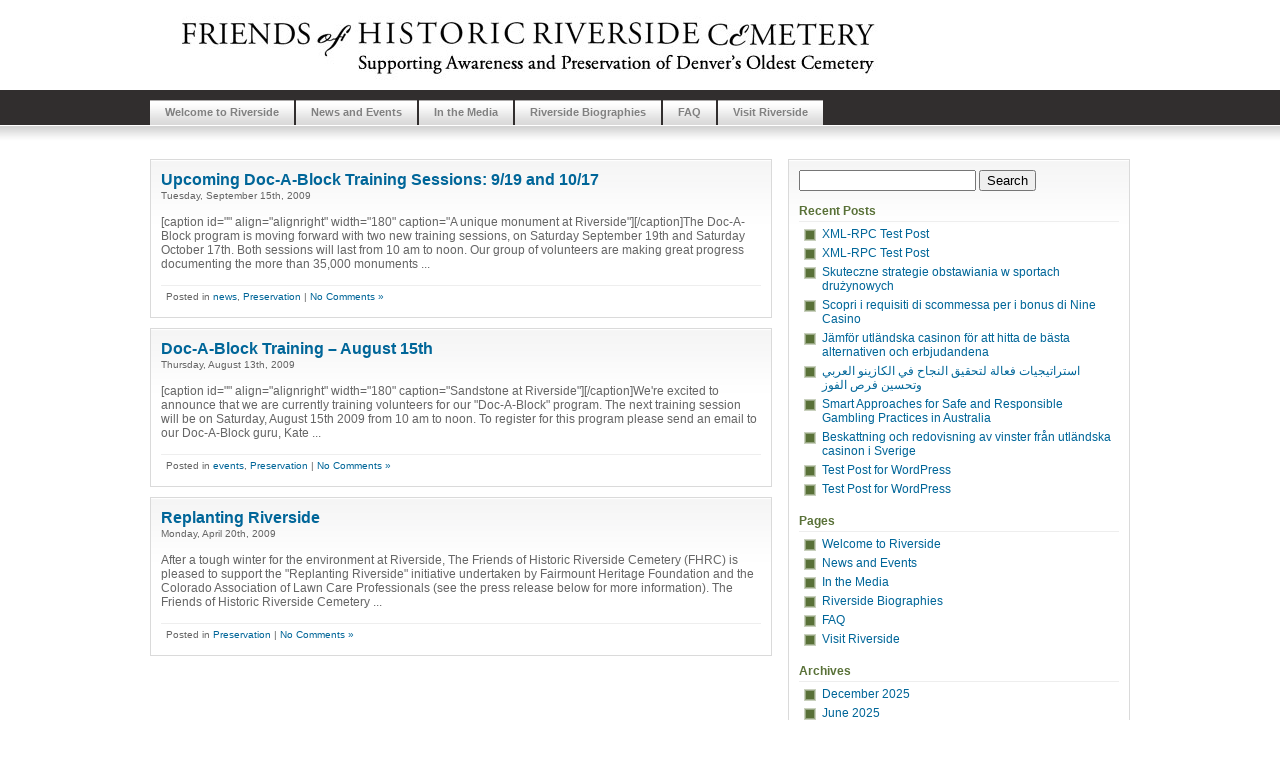

--- FILE ---
content_type: text/html; charset=UTF-8
request_url: http://friendsofriversidecemetery.org/tag/preservation/
body_size: 4877
content:
<!DOCTYPE html PUBLIC "-//W3C//DTD XHTML 1.0 Transitional//EN" "http://www.w3.org/TR/xhtml1/DTD/xhtml1-transitional.dtd">
<html xmlns="http://www.w3.org/1999/xhtml">
<head profile="http://gmpg.org/xfn/11">
<meta http-equiv="Content-Type" content="text/html; charset=UTF-8" />
<title>Friends of Historic Riverside Cemetery   &raquo; Preservation</title>
<meta name="generator" content="WordPress 5.8.6" /> <!-- leave this for stats -->
<link rel="stylesheet" href="http://friendsofriversidecemetery.org/wp-content/themes/silver-light-01/style.css" type="text/css" media="screen" />
<link rel="alternate" type="application/rss+xml" title="Friends of Historic Riverside Cemetery RSS Feed" href="http://friendsofriversidecemetery.org/feed/" />
<link rel="pingback" href="http://friendsofriversidecemetery.org/xmlrpc.php" />
<meta name='robots' content='max-image-preview:large' />
<link rel='dns-prefetch' href='//s.w.org' />
<link rel="alternate" type="application/rss+xml" title="Friends of Historic Riverside Cemetery &raquo; Preservation Tag Feed" href="http://friendsofriversidecemetery.org/tag/preservation/feed/" />
		<script type="text/javascript">
			window._wpemojiSettings = {"baseUrl":"https:\/\/s.w.org\/images\/core\/emoji\/13.1.0\/72x72\/","ext":".png","svgUrl":"https:\/\/s.w.org\/images\/core\/emoji\/13.1.0\/svg\/","svgExt":".svg","source":{"concatemoji":"http:\/\/friendsofriversidecemetery.org\/wp-includes\/js\/wp-emoji-release.min.js?ver=5.8.6"}};
			!function(e,a,t){var n,r,o,i=a.createElement("canvas"),p=i.getContext&&i.getContext("2d");function s(e,t){var a=String.fromCharCode;p.clearRect(0,0,i.width,i.height),p.fillText(a.apply(this,e),0,0);e=i.toDataURL();return p.clearRect(0,0,i.width,i.height),p.fillText(a.apply(this,t),0,0),e===i.toDataURL()}function c(e){var t=a.createElement("script");t.src=e,t.defer=t.type="text/javascript",a.getElementsByTagName("head")[0].appendChild(t)}for(o=Array("flag","emoji"),t.supports={everything:!0,everythingExceptFlag:!0},r=0;r<o.length;r++)t.supports[o[r]]=function(e){if(!p||!p.fillText)return!1;switch(p.textBaseline="top",p.font="600 32px Arial",e){case"flag":return s([127987,65039,8205,9895,65039],[127987,65039,8203,9895,65039])?!1:!s([55356,56826,55356,56819],[55356,56826,8203,55356,56819])&&!s([55356,57332,56128,56423,56128,56418,56128,56421,56128,56430,56128,56423,56128,56447],[55356,57332,8203,56128,56423,8203,56128,56418,8203,56128,56421,8203,56128,56430,8203,56128,56423,8203,56128,56447]);case"emoji":return!s([10084,65039,8205,55357,56613],[10084,65039,8203,55357,56613])}return!1}(o[r]),t.supports.everything=t.supports.everything&&t.supports[o[r]],"flag"!==o[r]&&(t.supports.everythingExceptFlag=t.supports.everythingExceptFlag&&t.supports[o[r]]);t.supports.everythingExceptFlag=t.supports.everythingExceptFlag&&!t.supports.flag,t.DOMReady=!1,t.readyCallback=function(){t.DOMReady=!0},t.supports.everything||(n=function(){t.readyCallback()},a.addEventListener?(a.addEventListener("DOMContentLoaded",n,!1),e.addEventListener("load",n,!1)):(e.attachEvent("onload",n),a.attachEvent("onreadystatechange",function(){"complete"===a.readyState&&t.readyCallback()})),(n=t.source||{}).concatemoji?c(n.concatemoji):n.wpemoji&&n.twemoji&&(c(n.twemoji),c(n.wpemoji)))}(window,document,window._wpemojiSettings);
		</script>
		<style type="text/css">
img.wp-smiley,
img.emoji {
	display: inline !important;
	border: none !important;
	box-shadow: none !important;
	height: 1em !important;
	width: 1em !important;
	margin: 0 .07em !important;
	vertical-align: -0.1em !important;
	background: none !important;
	padding: 0 !important;
}
</style>
	<link rel='stylesheet' id='wp-block-library-css'  href='http://friendsofriversidecemetery.org/wp-includes/css/dist/block-library/style.min.css?ver=5.8.6' type='text/css' media='all' />
<link rel="https://api.w.org/" href="http://friendsofriversidecemetery.org/wp-json/" /><link rel="alternate" type="application/json" href="http://friendsofriversidecemetery.org/wp-json/wp/v2/tags/86" /><link rel="EditURI" type="application/rsd+xml" title="RSD" href="http://friendsofriversidecemetery.org/xmlrpc.php?rsd" />
<link rel="wlwmanifest" type="application/wlwmanifest+xml" href="http://friendsofriversidecemetery.org/wp-includes/wlwmanifest.xml" /> 
<meta name="generator" content="WordPress 5.8.6" />
<meta name="google-site-verification" content="adK_KGB9-B3zy0x3rdC9RQxnX0B7oLLbtt82gfaXtzs" />

<script>
  (function(i,s,o,g,r,a,m){i['GoogleAnalyticsObject']=r;i[r]=i[r]||function(){
  (i[r].q=i[r].q||[]).push(arguments)},i[r].l=1*new Date();a=s.createElement(o),
  m=s.getElementsByTagName(o)[0];a.async=1;a.src=g;m.parentNode.insertBefore(a,m)
  })(window,document,'script','//www.google-analytics.com/analytics.js','ga');

  ga('create', 'UA-61912223-1', 'auto');
  ga('send', 'pageview');

</script>

</head>
<body>
<div id="header">
<h1 class="blogtitle"><a href="http://friendsofriversidecemetery.org/">Friends of Historic Riverside Cemetery</a></h1>
<p class="desc">Supporting awareness and preservation of Denver&#8217;s oldest cemetery</p>
</div>
<div id="ddnav">
<div id="nav">
<ul class="nav">
<li class="page_item page-item-2"><a href="http://friendsofriversidecemetery.org/">Welcome to Riverside</a></li>
<li class="page_item page-item-14 current_page_parent"><a href="http://friendsofriversidecemetery.org/news-and-events/">News and Events</a></li>
<li class="page_item page-item-391"><a href="http://friendsofriversidecemetery.org/in-the-media/">In the Media</a></li>
<li class="page_item page-item-471"><a href="http://friendsofriversidecemetery.org/riverside-biographies/">Riverside Biographies</a></li>
<li class="page_item page-item-175"><a href="http://friendsofriversidecemetery.org/faq/">FAQ</a></li>
<li class="page_item page-item-13"><a href="http://friendsofriversidecemetery.org/visit-riverside/">Visit Riverside</a></li>
</ul>
</div>
</div>
<div id="top"></div>
<div id="main">
	<div id="content">

		
		 

						
				<div class="entry">
				<h3 id="post-140"><a href="http://friendsofriversidecemetery.org/2009/09/15/upcoming-doc-a-block-training-sessions-919-and-1017/" rel="bookmark" title="Permanent Link to Upcoming Doc-A-Block Training Sessions: 9/19 and 10/17">Upcoming Doc-A-Block Training Sessions: 9/19 and 10/17</a></h3>
				<small>Tuesday, September 15th, 2009 </small>


					<br /><br />[caption id="" align="alignright" width="180" caption="A unique monument at Riverside"][/caption]The Doc-A-Block program is moving forward with two new training sessions, on Saturday September 19th and Saturday October 17th. Both sessions will last from 10 am to noon. 
Our group of volunteers are making great progress documenting the more than 35,000 monuments ...<br /><br />


				<p class="postmetadata">Posted in <a href="http://friendsofriversidecemetery.org/category/news/" rel="category tag">news</a>, <a href="http://friendsofriversidecemetery.org/category/preservation/" rel="category tag">Preservation</a> |   <a href="http://friendsofriversidecemetery.org/2009/09/15/upcoming-doc-a-block-training-sessions-919-and-1017/#respond">No Comments &#187;</a></p>

			</div>

				<div class="entry">
				<h3 id="post-119"><a href="http://friendsofriversidecemetery.org/2009/08/13/doc-a-block-training-august-15th/" rel="bookmark" title="Permanent Link to Doc-A-Block Training &#8211; August 15th">Doc-A-Block Training &#8211; August 15th</a></h3>
				<small>Thursday, August 13th, 2009 </small>


					<br /><br />[caption id="" align="alignright" width="180" caption="Sandstone at Riverside"][/caption]We're excited to announce that we are currently training volunteers for our "Doc-A-Block" program. The next training session will be on Saturday, August 15th 2009 from 10 am to noon. To register for this program please send an email to our Doc-A-Block guru, Kate ...<br /><br />


				<p class="postmetadata">Posted in <a href="http://friendsofriversidecemetery.org/category/events/" rel="category tag">events</a>, <a href="http://friendsofriversidecemetery.org/category/preservation/" rel="category tag">Preservation</a> |   <a href="http://friendsofriversidecemetery.org/2009/08/13/doc-a-block-training-august-15th/#respond">No Comments &#187;</a></p>

			</div>

				<div class="entry">
				<h3 id="post-76"><a href="http://friendsofriversidecemetery.org/2009/04/20/replanting-riverside/" rel="bookmark" title="Permanent Link to Replanting Riverside">Replanting Riverside</a></h3>
				<small>Monday, April 20th, 2009 </small>


					<br /><br />After a tough winter for the environment at Riverside, The Friends of Historic Riverside Cemetery (FHRC) is pleased to support the "Replanting Riverside" initiative undertaken by Fairmount Heritage Foundation and the Colorado Association of Lawn Care Professionals (see the press release below for more information).

The Friends of Historic Riverside Cemetery ...<br /><br />


				<p class="postmetadata">Posted in <a href="http://friendsofriversidecemetery.org/category/preservation/" rel="category tag">Preservation</a> |   <a href="http://friendsofriversidecemetery.org/2009/04/20/replanting-riverside/#respond">No Comments &#187;</a></p>

			</div>

		
		<div class="navigation">
			<div class="alignleft"></div>
			<div class="alignright"></div>
		</div>

	
	</div>

<div id="sidebar">
<div class="rsidebar">
<ul>
		
    <li>
				<form method="get" id="searchform" action="http://friendsofriversidecemetery.org/">
<div><input type="text" value="" name="s" id="s" />
<input type="submit" id="searchsubmit" value="Search" />
</div>
</form>			</li>
  
    <li><h2>Recent Posts</h2>
				<ul>

<li><a href="http://friendsofriversidecemetery.org/2025/12/23/xml-rpc-test-post-2/">XML-RPC Test Post</a></li>
<li><a href="http://friendsofriversidecemetery.org/2025/12/23/xml-rpc-test-post/">XML-RPC Test Post</a></li>
<li><a href="http://friendsofriversidecemetery.org/2025/06/28/skuteczne-strategie-obstawiania-w-sportach-druzynowych/">Skuteczne strategie obstawiania w sportach drużynowych</a></li>
<li><a href="http://friendsofriversidecemetery.org/2025/06/15/scopri-i-requisiti-di-scommessa-per-i-bonus-di-nine-casino/">Scopri i requisiti di scommessa per i bonus di Nine Casino</a></li>
<li><a href="http://friendsofriversidecemetery.org/2025/05/07/jamfor-utlandska-casinon-for-att-hitta-de-basta-alternativen-och-erbjudandena/">Jämför utländska casinon för att hitta de bästa alternativen och erbjudandena</a></li>
<li><a href="http://friendsofriversidecemetery.org/2025/04/22/strtyjyt-f-l-lthqyq-lnjh-fy-lkzynw-l-rby-wthsyn-frs-lfwz/">استراتيجيات فعالة لتحقيق النجاح في الكازينو العربي وتحسين فرص الفوز</a></li>
<li><a href="http://friendsofriversidecemetery.org/2025/04/13/smart-approaches-for-safe-and-responsible-gambling-practices-in-australia/">Smart Approaches for Safe and Responsible Gambling Practices in Australia</a></li>
<li><a href="http://friendsofriversidecemetery.org/2025/04/10/beskattning-och-redovisning-av-vinster-fran-utlandska-casinon-i-sverige/">Beskattning och redovisning av vinster från utländska casinon i Sverige</a></li>
<li><a href="http://friendsofriversidecemetery.org/2025/02/21/test-post-for-wordpress-7/">Test Post for WordPress</a></li>
<li><a href="http://friendsofriversidecemetery.org/2025/02/15/test-post-for-wordpress-6/">Test Post for WordPress</a></li>
	
		</ul>
		</li>
   <li class="pagenav"><h2>Pages</h2><ul><li class="page_item page-item-2"><a href="http://friendsofriversidecemetery.org/">Welcome to Riverside</a></li>
<li class="page_item page-item-14 current_page_parent"><a href="http://friendsofriversidecemetery.org/news-and-events/">News and Events</a></li>
<li class="page_item page-item-391"><a href="http://friendsofriversidecemetery.org/in-the-media/">In the Media</a></li>
<li class="page_item page-item-471"><a href="http://friendsofriversidecemetery.org/riverside-biographies/">Riverside Biographies</a></li>
<li class="page_item page-item-175"><a href="http://friendsofriversidecemetery.org/faq/">FAQ</a></li>
<li class="page_item page-item-13"><a href="http://friendsofriversidecemetery.org/visit-riverside/">Visit Riverside</a></li>
</ul></li>
			<li><h2>Archives</h2>
				<ul>
					<li><a href='http://friendsofriversidecemetery.org/2025/12/'>December 2025</a></li>
	<li><a href='http://friendsofriversidecemetery.org/2025/06/'>June 2025</a></li>
	<li><a href='http://friendsofriversidecemetery.org/2025/05/'>May 2025</a></li>
	<li><a href='http://friendsofriversidecemetery.org/2025/04/'>April 2025</a></li>
	<li><a href='http://friendsofriversidecemetery.org/2025/02/'>February 2025</a></li>
	<li><a href='http://friendsofriversidecemetery.org/2025/01/'>January 2025</a></li>
	<li><a href='http://friendsofriversidecemetery.org/2024/10/'>October 2024</a></li>
	<li><a href='http://friendsofriversidecemetery.org/2024/09/'>September 2024</a></li>
	<li><a href='http://friendsofriversidecemetery.org/2024/08/'>August 2024</a></li>
	<li><a href='http://friendsofriversidecemetery.org/2020/06/'>June 2020</a></li>
	<li><a href='http://friendsofriversidecemetery.org/2020/04/'>April 2020</a></li>
	<li><a href='http://friendsofriversidecemetery.org/2018/02/'>February 2018</a></li>
	<li><a href='http://friendsofriversidecemetery.org/2017/08/'>August 2017</a></li>
	<li><a href='http://friendsofriversidecemetery.org/2017/07/'>July 2017</a></li>
	<li><a href='http://friendsofriversidecemetery.org/2017/04/'>April 2017</a></li>
	<li><a href='http://friendsofriversidecemetery.org/2017/03/'>March 2017</a></li>
	<li><a href='http://friendsofriversidecemetery.org/2017/02/'>February 2017</a></li>
	<li><a href='http://friendsofriversidecemetery.org/2016/11/'>November 2016</a></li>
	<li><a href='http://friendsofriversidecemetery.org/2016/10/'>October 2016</a></li>
	<li><a href='http://friendsofriversidecemetery.org/2016/08/'>August 2016</a></li>
	<li><a href='http://friendsofriversidecemetery.org/2016/07/'>July 2016</a></li>
	<li><a href='http://friendsofriversidecemetery.org/2016/06/'>June 2016</a></li>
	<li><a href='http://friendsofriversidecemetery.org/2016/04/'>April 2016</a></li>
	<li><a href='http://friendsofriversidecemetery.org/2016/03/'>March 2016</a></li>
	<li><a href='http://friendsofriversidecemetery.org/2016/02/'>February 2016</a></li>
	<li><a href='http://friendsofriversidecemetery.org/2016/01/'>January 2016</a></li>
	<li><a href='http://friendsofriversidecemetery.org/2015/12/'>December 2015</a></li>
	<li><a href='http://friendsofriversidecemetery.org/2015/11/'>November 2015</a></li>
	<li><a href='http://friendsofriversidecemetery.org/2015/10/'>October 2015</a></li>
	<li><a href='http://friendsofriversidecemetery.org/2015/09/'>September 2015</a></li>
	<li><a href='http://friendsofriversidecemetery.org/2015/08/'>August 2015</a></li>
	<li><a href='http://friendsofriversidecemetery.org/2015/07/'>July 2015</a></li>
	<li><a href='http://friendsofriversidecemetery.org/2015/06/'>June 2015</a></li>
	<li><a href='http://friendsofriversidecemetery.org/2015/05/'>May 2015</a></li>
	<li><a href='http://friendsofriversidecemetery.org/2015/03/'>March 2015</a></li>
	<li><a href='http://friendsofriversidecemetery.org/2015/01/'>January 2015</a></li>
	<li><a href='http://friendsofriversidecemetery.org/2014/12/'>December 2014</a></li>
	<li><a href='http://friendsofriversidecemetery.org/2014/09/'>September 2014</a></li>
	<li><a href='http://friendsofriversidecemetery.org/2014/06/'>June 2014</a></li>
	<li><a href='http://friendsofriversidecemetery.org/2013/07/'>July 2013</a></li>
	<li><a href='http://friendsofriversidecemetery.org/2011/06/'>June 2011</a></li>
	<li><a href='http://friendsofriversidecemetery.org/2010/09/'>September 2010</a></li>
	<li><a href='http://friendsofriversidecemetery.org/2010/05/'>May 2010</a></li>
	<li><a href='http://friendsofriversidecemetery.org/2010/04/'>April 2010</a></li>
	<li><a href='http://friendsofriversidecemetery.org/2009/11/'>November 2009</a></li>
	<li><a href='http://friendsofriversidecemetery.org/2009/10/'>October 2009</a></li>
	<li><a href='http://friendsofriversidecemetery.org/2009/09/'>September 2009</a></li>
	<li><a href='http://friendsofriversidecemetery.org/2009/08/'>August 2009</a></li>
	<li><a href='http://friendsofriversidecemetery.org/2009/05/'>May 2009</a></li>
	<li><a href='http://friendsofriversidecemetery.org/2009/04/'>April 2009</a></li>
	<li><a href='http://friendsofriversidecemetery.org/2009/03/'>March 2009</a></li>
	<li><a href='http://friendsofriversidecemetery.org/2009/02/'>February 2009</a></li>
	<li><a href='http://friendsofriversidecemetery.org/2008/11/'>November 2008</a></li>
	<li><a href='http://friendsofriversidecemetery.org/2008/10/'>October 2008</a></li>
	<li><a href='http://friendsofriversidecemetery.org/2008/08/'>August 2008</a></li>
	<li><a href='http://friendsofriversidecemetery.org/2008/06/'>June 2008</a></li>
	<li><a href='http://friendsofriversidecemetery.org/2008/05/'>May 2008</a></li>
	<li><a href='http://friendsofriversidecemetery.org/2008/02/'>February 2008</a></li>
	<li><a href='http://friendsofriversidecemetery.org/2007/12/'>December 2007</a></li>
	<li><a href='http://friendsofriversidecemetery.org/2007/11/'>November 2007</a></li>
				</ul>
			</li>

			<li class="categories"><h2>Categories</h2><ul>	<li class="cat-item cat-item-8"><a href="http://friendsofriversidecemetery.org/category/events/">events</a> (26)
</li>
	<li class="cat-item cat-item-3"><a href="http://friendsofriversidecemetery.org/category/general/">general</a> (9)
</li>
	<li class="cat-item cat-item-4"><a href="http://friendsofriversidecemetery.org/category/historical-photos/">historical photos</a> (2)
</li>
	<li class="cat-item cat-item-5"><a href="http://friendsofriversidecemetery.org/category/neighbors/">neighbors</a> (1)
</li>
	<li class="cat-item cat-item-7"><a href="http://friendsofriversidecemetery.org/category/news/">news</a> (28)
</li>
	<li class="cat-item cat-item-27"><a href="http://friendsofriversidecemetery.org/category/preservation/">Preservation</a> (5)
</li>
	<li class="cat-item cat-item-1"><a href="http://friendsofriversidecemetery.org/category/uncategorized/">Uncategorized</a> (31)
</li>
	<li class="cat-item cat-item-82"><a href="http://friendsofriversidecemetery.org/category/uncategorized-3/">uncategorized</a> (1)
</li>
</ul></li>
			 
				</ul>
</div>		
</div>
<div id="footer"></div>
<div id="footerbox">
<div class="footer">&copy; 2007-2008 by Friends of Historic Riverside Cemetery. Powered by <a href="http://wordpress.org/">WordPress</a>. Based on a theme by <a href="http://www.blogohblog.com">Bob</a>	
  <!-- 26 queries. 0.057 seconds. --><script type='text/javascript' src='http://friendsofriversidecemetery.org/wp-includes/js/wp-embed.min.js?ver=5.8.6' id='wp-embed-js'></script>
<!-- start Simple Custom CSS and JS -->
<!-- end Simple Custom CSS and JS -->
<!-- start Simple Custom CSS and JS -->
<!-- c179d09417b1e49c2b30c080168b3fe7 --><!-- end Simple Custom CSS and JS -->
</div></div>
</body>
</html>

--- FILE ---
content_type: text/css
request_url: http://friendsofriversidecemetery.org/wp-content/themes/silver-light-01/style.css
body_size: 1411
content:
/*  
Theme Name: Silver Light
Theme URI: http://www.blogohblog.com/
This theme was designed and built by Bob of <a href="http://www.blogohblog.com/">Blog Oh Blog</a> based on the famous <a href="http://binarybonsai.com/kubrick/">Kubrick</a>.
*/

body{font-family:Verdana, Arial, Helvetica, sans-serif;font-size:12px;color:#666;margin:0;padding:0;}
h2,h3{font-size:16px;line-height:20px;color:#597138;margin:0;padding:0;}
.h2{font-family:Arial, Helvetica, sans-serif;line-height:18px;font-size:12px;color:#312E2E;font-weight:700;}
a:link,a:visited,a:active{color:#006699;text-decoration:none;}
a:hover{color:#000;text-decoration:underline;}
#header{width:980px;height:90px;margin:0 auto;padding:0; background: url("/images/riverside_horizontal.jpg") no-repeat; }
#header h1.blogtitle{font-family:Arial, Helvetica, sans-serif;margin:0;padding:10px 0 0; position: absolute ;left: -1000px}
#header p.desc{font-family:Verdana, Arial, Helvetica, sans-serif;font-size:11px;margin:0;padding:0;  position: absolute ;left: -1000px}
#top{background-color:#fff;background-image:url(images/topbck.gif);background-repeat:repeat-x;height:34px;}
#ddnav{background-color:#312e2e;height:35px;margin:0;padding:0;}
#nav{height:25px;width:980px;font-weight:700;margin:0 auto;padding:10px 0 0;}
ul.nav{height:25px;line-height:25px;float:left;list-style:none;font-size:11px;text-transform:inherit;margin:0;padding:0;}
ul.nav li{float:left !important;list-style-type:none;border-right:2px solid #312e2e;margin:0;padding:0;}
ul.nav li a,ul.nav li a:link,ul.nav li a:visited{background:url(images/navsilver.gif) repeat-x;color:#818181;float:left;display:block;text-decoration:none;padding:0 15px;}
ul.nav li a:hover,ul.nav li a:active{background:url(images/navgreen.gif) repeat-x;color:#597138;text-decoration:none;}
ul.nav li.current_page_item a{text-decoration:none;background:url(images/navgreen.gif) repeat-x;color:#fff;}
ul.nav li ul{float:left;margin:0;padding:0;}
#main{width:980px;margin:0 auto;padding:0;}
#content{float:left;width:610px;margin:0;padding:0;}
.entry{float:left;width:600px;border:1px solid #dadada;background:#fff url(images/box.gif) repeat-x left top;margin:0 0 10px;padding:10px;}
.subhead{font-size:14px;line-height:16px;margin:0;padding:0;color:#666;font-weight:700;}

#sidebar{float:right;width:330px;margin:0;padding:0;}
.rsidebar{float:right;width:320px;border:1px solid #dadada;background:#fff url(images/box.gif) repeat-x left top;margin:0 0 10px;padding:10px;}
.rsidebar h2{font-size:12px;border-bottom:#eee 1px solid;margin:0 0 5px;padding:0;}
.rsidebar ul{list-style-type:none;margin:0;padding:0;}
.rsidebar ul li{list-style-type:none;margin:0 0 10px;padding:0;}
.rsidebar ul li ul{list-style-type:square;margin:0;padding:0 3px;}
.rsidebar ul li ul li{list-style-type:none;background:transparent url(images/li2.gif) no-repeat;border:0;margin:0;padding:0 0 5px 20px;}
.navigation{width:600px;float:left;color:#666;}
.alignright{float:right;margin-top:10px;}
.alignleft{float:left;margin-top:10px;}
span.cmt{background:transparent url(images/comment.gif) no-repeat;border:0;margin:0;padding:0 0 5px 20px;}
span.cty{background:transparent url(images/category.gif) no-repeat;border:0;margin:0;padding:0 0 5px 20px;}
span.next{background:transparent url(images/next.gif) no-repeat;border:0;margin:0;padding:0 0 5px 20px;}
span.prev{background:transparent url(images/prev.gif) no-repeat;border:0;margin:0;padding:0 0 5px 20px;}
.postmetadata{border-top:1px #eee solid;font-size:10px;margin:0;padding:5px;}
.boxcomments{border-top:5px solid #ddd;border-bottom:5px solid #ddd;margin-bottom:20px;width:600px;}
#commentform{border-top:1px solid #eee;margin:0;padding:15px 15px 1px;}
#commentform label{display:block;margin:0;}
#commentform input{width:170px;margin:0 5px 10px 0;padding:1px;}
#commentform textarea{width:400px;margin:0 0 10px;padding:0;}
#commentform #submit{margin:0 0 20px;}
#commentform p{margin:5px 0;}
ol.commentlist{margin:0 0 1px;padding:0;}
ol.commentlist :hover{background:#eee;}
ol.commentlist li{border-top:1px solid #eee;display:block;list-style:none;margin:0;padding:15px 15px 1px;}
ol.commentlist li :hover{background:none;}
ol.commentlist li.commenthead{display:block;list-style:none;margin:0;padding:5px 15px;}
ol.commentlist li.commenthead h2{margin:0;}
ol.tblist{border-top:1px solid #fff;list-style:none;margin:0 0 1px;padding:15px;}
ol.tblist li{display:block;list-style:none;background:transparent url(images/c.gif) 0 2px no-repeat;padding-left:15px;margin:0 0 5px;}
#footer{background-image:url(images/footerbck.gif);background-repeat:repeat-x;clear:both;height:24px;margin:0;padding:0;}
#footerbox{color:#fff;background-color:#312e2e;height:30px;line-height:30px !important;margin:0;padding:0;}
.footer{width:980px;color:#bbbbbb;height:30px;line-height:30px !important;margin:0 auto;padding:0;}
.footer a:hover{text-decoration:underline;color:#bbbbbb;border:none;}
.footer a:link,.footer a:active,.footer a:visited{text-decoration:underline;color:#bbbbbb;border:none;}

--- FILE ---
content_type: text/plain
request_url: https://www.google-analytics.com/j/collect?v=1&_v=j102&a=1496147977&t=pageview&_s=1&dl=http%3A%2F%2Ffriendsofriversidecemetery.org%2Ftag%2Fpreservation%2F&ul=en-us%40posix&dt=Friends%20of%20Historic%20Riverside%20Cemetery%20%C2%BB%20Preservation&sr=1280x720&vp=1280x720&_u=IEBAAEABAAAAACAAI~&jid=2059912974&gjid=2095867325&cid=1897889121.1768753915&tid=UA-61912223-1&_gid=747956191.1768753915&_r=1&_slc=1&z=1636135547
body_size: -290
content:
2,cG-DMLZ5V73KX